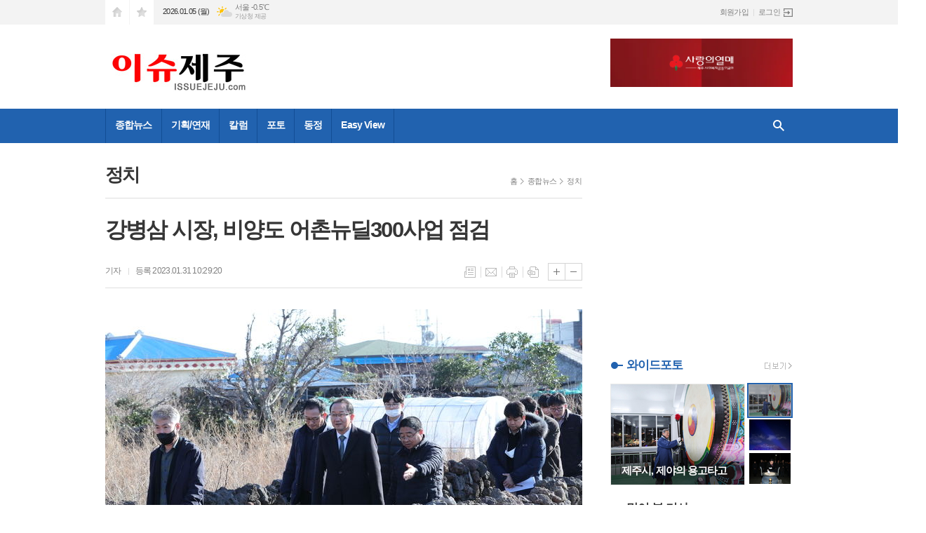

--- FILE ---
content_type: text/html; charset=utf-8
request_url: https://issuejeju.com/news/article.html?no=219367
body_size: 11744
content:
<!DOCTYPE html>
<html lang="ko">
<head>
<meta charset="UTF-8">
<meta http-equiv="X-UA-Compatible" content="IE=edge">
<meta property="og:url"					content="https://www.issuejeju.com/news/article.html?no=219367" />
<meta property="og:type"				content="article" />
<meta property="og:title"				content="[이슈제주] 강병삼 시장, 비양도 어촌뉴딜300사업 점검" />
<meta property="og:description"			content="" />
<meta property="og:image"				content="https://www.issuejeju.com/data/photos/20230105/art_16751285485955_45143b.jpg" />
<meta name="twitter:url"				content="https://www.issuejeju.com/news/article.html?no=219367" />
<meta name="twitter:title"				content="[이슈제주] 강병삼 시장, 비양도 어촌뉴딜300사업 점검" />
<meta name="twitter:card"				content="photo" />
<meta name="twitter:image"				content="https://www.issuejeju.com/data/photos/20230105/art_16751285485955_45143b.jpg" />
<link rel="canonical" href="https://www.issuejeju.com/news/article.html?no=219367" />
<link rel="apple-touch-icon-precomposed" href="/data/skin/layout/1/m13/images/favicon72.png">
<link rel="apple-touch-icon-precomposed" sizes="144x144" href="/data/skin/layout/1/m13/images/favicon144.png">
<link rel="shortcut icon" href="https://www.issuejeju.com/favicon.ico">
<link rel="icon" href="https://www.issuejeju.com/favicon.ico" type="image/x-icon">
<link rel="alternate" type="application/rss+xml" title="RSS 2.0" href="/data/rss/news.xml">
<link type="text/css" rel="stylesheet" href="/data/skin/layout/1/m13/images/css/index_cache.css">
<link type="text/css" rel="stylesheet" href="/data/skin/content/1/theme_title/index_cache.css">
<link type="text/css" rel="stylesheet" href="/data/skin/content/1/widget/index.css">
<!--[if lte IE 8]>
<link rel="stylesheet" type="text/css" href="/data/skin/layout/1/m13/images/css/ie_cache.css">
<![endif]-->
<title>강병삼 시장, 비양도 어촌뉴딜300사업 점검</title>
<script type="application/ld+json">
{
	"@context": "https://schema.org",
	"@type": "NewsArticle",
	"headline": "[이슈제주] 강병삼 시장, 비양도 어촌뉴딜300사업 점검",
	"image": [
		"https://www.issuejeju.com/data/photos/20230105/art_16751285485955_45143b.jpg"
	],
	"datePublished": "2023-01-31T10:29:20+09:00",
	"dateModified": "2023-01-31T10:29:25+09:00",
	"author": [{
		"@type": "Person",	
		"name": ""
	}]
}
</script>
<link href="/data/cache/skin/1/head-cnts.css?20090508101900" type="text/css" rel="stylesheet" />
<link href="/data/cache/skin/1/article-cnts.css?20090508101900" type="text/css" rel="stylesheet" />
<meta name="subject" content="이슈제주" />
<meta name="Copyright" content="이슈제주" />
<meta name="keywords" content="이슈제주" />
<meta name="title" content="이슈제주" />
<meta name="description" content="이슈제주" />

<script type='text/javascript' src='/plugin/jquery/jquery-1.3.2.min.js'></script>
<script type='text/javascript' src='/js/common/jquery.cookie.js'></script>
<script type='text/javascript' src='/plugin/jquery/jquery-ui-1.7.2.custom.min.js'></script>
<script type='text/javascript' src='/plugin/jquery/plugins/jquery.floatobject-1.0.js'></script>
<script type='text/javascript' src='/plugin/jquery/plugins/jquery.uploadify-v2.1.0/swfobject.js'></script>
<script type='text/javascript' src='/plugin/jquery/plugins/jquery.uploadify-v2.1.0/jquery.uploadify.v2.1.0.min.js'></script>
<script type='text/javascript' src='/plugin/jquery/plugins/jquery.newsticker.js'></script>
<script type='text/javascript' src='/plugin/jquery/plugins/jquery-galleryview/jquery.easing.1.3.js'></script>
<script type='text/javascript' src='/plugin/jquery/plugins/jquery-galleryview/jquery.galleryview-1.1.js'></script>
<script type='text/javascript' src='/plugin/jquery/plugins/jquery-galleryview/jquery.timers-1.1.2.js'></script>
<script type='text/javascript' src='/js/iecontrol.js'></script>
<script type='text/javascript' src='/js/xml_supports.js'></script>
<script type='text/javascript' src='/js/menu.js'></script>
<script type='text/javascript' src='/js/mynews.js'></script>
<script type='text/javascript' src='/js/input.js'></script>
<script type="text/javascript" src="/js/common/jquery-1.11.1.js"></script>
<script type="text/javascript" src="/js/common/jquery.fitvids.js"></script>
<script type="text/javascript" src="/js/common/swipe.js"></script>
<script type="text/javascript" src="/js/common/jquery.bxslider.js"></script>
<script type="text/javascript" src="/js/common/jquery.sticky.js"></script>
<script type="text/javascript" src="/js/common/icheck.js"></script>
<script type="text/javascript" src="/js/common/jquery-ui-1.9.2.custom.js"></script>
<script type="text/javascript" src="/js/common/jquery.easy-ticker.js"></script>
<link type="text/css" rel="stylesheet" href="/js/common/swiper.css">
<script type="text/javascript" src="/js/common/swiper.jquery.min.js"></script>
<script type="text/javascript" src="/js/common/jquery.simplyscroll.js"></script>
<link type="text/css" rel="stylesheet" href="/js/common/slick.css">
<script type="text/javascript" src="/js/common/slick.js"></script>
<script type="text/javascript" src="/js/common/jquery.slimscroll.js"></script>
<script type="text/javascript" src="/js/jquery.swipebox.js"></script><link rel="stylesheet" href="/plugin/photozoom/swipebox.css"><script type="text/javascript">
	var jQuery11 = $.noConflict(true);
</script>
<script type="text/javascript" src="/js/common/style.js"></script>
<meta property="naverblog:title"				content="강병삼 시장, 비양도 어촌뉴딜300사업 점검" />

<script>
function ajaxGetSkinContent(layout_tpl, lay_no)
{
	$("#btn_more_" + lay_no).hide();
	$("#btn_more_loading_" + lay_no).show();
	if($("#skin_content_" + lay_no).attr("data-page") === undefined)
	{
		$("#skin_content_" + lay_no).attr("data-page", 1);
	}
	var page = Number($("#skin_content_" + lay_no).attr("data-page")) + 1;
	var mode = "get_skin_content";
	var parameter = "mode=" + mode + "&layout_tpl=" + layout_tpl + "&lay_no=" + lay_no + "&ajax_page=" + page + "&sec_no=0";

	$.ajax({
		url: "/news/ajax.php",
		data: parameter,
		dataType: "json",
		type:"POST",
		error: function(error) {
			console.log(error);
			return;
		},
		success: function(data){

			if(data.error_code)
			{
				console.log(data.error_message);
				return false;
			}
			$("#skin_content_" + lay_no).append($(data.html).find("#skin_content_" + lay_no).html());
			$("#skin_content_" + lay_no).attr("data-page", page);

			if($(data.html).find("#skin_content_" + lay_no).children().length >= $("#skin_content_" + lay_no).attr("data-count"))
			{
				$("#btn_more_" + lay_no).show();
			}
			$("#btn_more_loading_" + lay_no).hide();
		},
	});
}
</script>

<style>
.menu_wrap .hidden_skin, .top_ban_wrap .hidden_skin, .head_ban .hidden_skin { background: url(/data/skin/content/1/theme_title/images/bg_hr.png) repeat 0 0; height: 50px;}
.menu_wrap .html_no { position: absolute; right: 2px; top: 1px; background: #000; border-radius: 10px; color: #fff; font-family: Apple SD Gothic Neo, 돋움, Dotum, Helvetica, Droid Sans, AppleSDGothic, Arial, sans-serif; font-size: 12px; border: 1px solid #fff; display: block; padding: 1px 4px;}
.menu_wrap .html_text, .top_ban_wrap .html_text, .head_ban .html_text { position: absolute; right: 2px; top: 1px; background: #000; border-radius: 10px; color: #fff; font-family: Apple SD Gothic Neo, 돋움, Dotum, Helvetica, Droid Sans, AppleSDGothic, Arial, sans-serif; font-size: 12px; border: 1px solid #fff; display: block; padding: 1px 4px;}
.menu_wrap .html_no:before { content: "No."}
</style>

</head>

<body>
<script src='//ad.about.co.kr/mad/html/issuejeju/article08/middle_middle'></script>
	
<!-- HEADER -->
<!-- 접근성 메뉴 -->
<ul class="accessibility">
	<li><a href="#gnb">주메뉴 바로가기</a></li>
	<li><a href="#container">본문 바로가기</a></li>
</ul>

<!-- 상단 네비게이터 -->
<div class="wrapper top_nav">
	<div>
		
		<ul class="tn_left">
			<li><a href="/" class="tl01">시작페이지로</a></li>
			<li><a href="#" class="tl02" onClick="window.external.AddFavorite('http://www.issuejeju.com', '이슈제주')">즐겨찾기</a></li>
		</ul>
		
		<p class="today_txt">2026.01.05 (월)</p>
		
								<div class="weather_box wt02 ico02">
							<ul class="weather_slide" id="weather_slide_8339c778f986866d3d33bebc3d176e64">
																<li class="icon_w"><span class="iw03">구름많음</span>동두천 -2.7℃</li>
																<li class="icon_w"><span class="iw04">흐림</span>강릉 3.6℃</li>
																<li class="icon_w"><span class="iw03">구름많음</span>서울 -0.5℃</li>
																<li class="icon_w"><span class="iw04">흐림</span>대전 0.7℃</li>
																<li class="icon_w"><span class="iw04">흐림</span>대구 3.8℃</li>
																<li class="icon_w"><span class="iw03">구름많음</span>울산 4.3℃</li>
																<li class="icon_w"><span class="iw04">박무</span>광주 2.5℃</li>
																<li class="icon_w"><span class="iw04">연무</span>부산 4.0℃</li>
																<li class="icon_w"><span class="iw04">흐림</span>고창 0.1℃</li>
																<li class="icon_w"><span class="iw05">비</span>제주 8.9℃</li>
																<li class="icon_w"><span class="iw03">구름많음</span>강화 -0.9℃</li>
																<li class="icon_w"><span class="iw03">구름많음</span>보은 -1.2℃</li>
																<li class="icon_w"><span class="iw03">구름많음</span>금산 -0.7℃</li>
																<li class="icon_w"><span class="iw04">흐림</span>강진군 4.6℃</li>
																<li class="icon_w"><span class="iw04">흐림</span>경주시 4.5℃</li>
																<li class="icon_w"><span class="iw03">구름많음</span>거제 4.7℃</li>
															</ul>
							<script>
								jQuery11('#weather_slide_8339c778f986866d3d33bebc3d176e64').bxSlider({
									auto: true,
									mode: 'fade',
									pause: 2500
								});
							</script>
							<a href="http://www.kma.go.kr/" class="wc" target="_blank">기상청 제공</a>
						</div>
		
		<ul class="tn_right">
						
						<li><a href="/member/member_join.html">회원가입</a></li>
			<li><a href="/member/member_login.html" class="icon_login">로그인</a></li>
					</ul>
		
	</div>
</div>

<!-- 헤더 -->
<div id="header" class="wrapper">
	<div>
		
		<div class="head_top">
			<div>
				<h1><b><a href='/' target='_top' onfocus='blur()'><img src='/data/design/logo/toplogo_20160316153548.jpg'   alt='이슈제주'  /></a></b></h1>
				<div class="ht_left"><hr class='spc' style='height:20px;'>

				<div class="">
					
					<div class="banner_slide thumb " id="banCon2084" style="height: 0; overflow: hidden;">
						<ul id="banSlide2084" class="photo_box">
			<li><a href="https://www.issuejeju.com/news/banner_click.php?no=479" style="background-color:;" target="_blank"><img src="https://www.issuejeju.com/data/banner/202510/ban_17617010881869_76a530.png" width="100%" border="0" alt="배너" /></a></li><li><a href="https://www.issuejeju.com/news/banner_click.php?no=478" style="background-color:;" target="_blank"><img src="https://www.issuejeju.com/data/banner/202510/ban_17617010824685_c25d91.png" width="100%" border="0" alt="배너" /></a></li>
						</ul>
					</div>
			
				</div>
				
					<style type="text/css">
					.banner_slide a { display: block; text-align: center;}
					</style>
					<script type="text/javascript">
					jQuery11(function(){
					 
						jQuery11('#banSlide2084').bxSlider({
						    auto: true,
				            hideControlOnEnd: true,
				            pager: false,
				            controls: false,
				            adaptiveHeight: true,
							pause: 2500,
							speed: 500,
							mode: 'fade',
						    onSliderLoad: function (currentIndex){
						        jQuery11('#banCon2084').css('height', 'inherit');
						    }
						});
					});
					</script>
				</div>
				<div class="ht_right"></div>
			</div>
		</div>
		
	</div>
</div>

<div class="wrapper head_cen">
	<div>
		<div class="pr">
						<!-- GNB 서브 가로형-->
			<ul id="gnb">
								<li>
					<a href="/news/section.html?sec_no=1"  >종합뉴스</a>
										<ul id="submenu1" style="display: none;">
												<li><a href="/news/article_list_all.html" ><span>속보</span></a></li>
												<li><a href="/news/section_list_all.html?sec_no=3" ><span>정치</span></a></li>
												<li><a href="/news/section_list_all.html?sec_no=74" ><span>행정</span></a></li>
												<li><a href="/news/section_list_all.html?sec_no=6" ><span>경제</span></a></li>
												<li><a href="/news/section_list_all.html?sec_no=8" ><span>사회</span></a></li>
												<li><a href="/news/section_list_all.html?sec_no=75" ><span>교육</span></a></li>
												<li><a href="/news/section_list_all.html?sec_no=7" ><span>문화</span></a></li>
												<li><a href="/news/section_list_all.html?sec_no=73" ><span>스포츠</span></a></li>
												<li><a href="/news/section_list_all.html?sec_no=76" ><span>축제</span></a></li>
											</ul>		
									</li>
								<li>
					<a href="/news/section.html?sec_no=45"  >기획/연재</a>
										<ul id="submenu2" style="display: none;">
												<li><a href="/news/section_list_all.html?sec_no=56" ><span>서승모의 한방탐구</span></a></li>
												<li><a href="/news/section_list_all.html?sec_no=55" ><span>통신원 리포트</span></a></li>
											</ul>		
									</li>
								<li>
					<a href="/news/section.html?sec_no=12"  >칼럼</a>
										<ul id="submenu3" style="display: none;">
												<li><a href="/news/section_list_all.html?sec_no=53" ><span>칼럼 및 사설</span></a></li>
												<li><a href="/news/section_list_all.html?sec_no=43" ><span>전시</span></a></li>
												<li><a href="/news/section_list_all.html?sec_no=44" ><span>영화</span></a></li>
											</ul>		
									</li>
								<li>
					<a href="/news/section_list_all.html?sec_no=66"  >포토</a>
										<ul id="submenu4" style="display: none;">
												<li><a href="/news/section_list_all.html?sec_no=79" ><span>와이드포토</span></a></li>
											</ul>		
									</li>
								<li>
					<a href="/news/section.html?sec_no=11"  >동정</a>
										<ul id="submenu5" style="display: none;">
												<li><a href="/news/section_list_all.html?sec_no=61" ><span>동정</span></a></li>
												<li><a href="/news/section_list_all.html?sec_no=59" ><span>인물동정</span></a></li>
											</ul>		
									</li>
								<li>
					<a href="javascript:void window.open('/ezview/index.html', 'ezview', 'scrollbars=auto, width=1200, height=600, resizable=1');"  >Easy View</a>
									</li>
							</ul>
			
			<script type="text/javascript">
			jQuery11(function(){
	
				var gnbMenu = jQuery11('#gnb > li');
				
				gnbMenu.hover(function(){
					jQuery11(this).children('a').addClass('on');
					jQuery11(this).children('ul').stop().fadeIn(200);
				}, function(){
					jQuery11(this).children('a').removeClass('on');
					jQuery11(this).children('ul').hide();
				});
	
				jQuery11('#gnb > li').on('mouseover',function(){
					
					var li_left = jQuery11(this).offset().left - jQuery11("#container").offset().left - 19;
					
					var li = jQuery11(this).find("li");
					var max = 0;
					for(var i = 0; i < li.length; i++)
					{
						max += $(li[i]).outerWidth(true) + 1;
					}
					jQuery11(this).find("ul").css('width', max);
					
					
					jQuery11(this).find("ul").css('left', li_left);
					
				});
			});
			</script>
						
			<!-- 검색 -->
			<div class="search_box">
				<form method="get" action="/news/search_result.html">
					<fieldset>
						<legend>기사검색</legend>
						<div class="search_con" style="display: none;">
							<div>
								<label for="search" class="i_label">검색어를 입력해주세요</label>
								<input id="search" name="search" type="text" class="i_text">
								<button title="검색하기" class="btn_search" onclick="document.form_top_search.submit();">검색하기</button>
							</div>
						</div>
						<a href="javascript:void(0)" class="btn_all_search">검색창 열기</a>
					</fieldset>
				</form>
			</div>
		</div>
		
	</div>
</div>



<!-- STICKY BANNER -->
<div class="top_banner">
    <div class="banner_wrap">
         <div class="banner_left">
	         <iframe src="//adex.ednplus.com/xc/h/QYVTYmFH" width="160" height="600" frameborder="0" scrolling="no" topmargin="0" leftmargin="0" marginwidth="0" marginheight="0"></iframe>
         </div>
         <div class="banner_right">
	         <iframe src="//adex.ednplus.com/xc/h/QYWsf6d8" width="160" height="600" frameborder="0" scrolling="no" topmargin="0" leftmargin="0" marginwidth="0" marginheight="0"></iframe>
         </div>
    </div> 
</div>
<!-- CONTENT -->
<div class="wrapper">
	<div id="container">
			
		<div class="column col73">
			<div>
				<div>
										<!-- path -->
					<div class="path_wrap">
												<h3>정치</h3>
												<ul>
							<li><a href="/">홈</a></li>
							<li><a href="section_list_all.html?sec_no=1">종합뉴스</a></li>
														<li><a href="section_list_all.html?sec_no=3">정치</a></li>
													</ul>
					</div>
					<!-- // path -->
										
					<div class="arv_001_01">

    <div class="art_top">
		<h2>강병삼 시장, 비양도 어촌뉴딜300사업 점검</h2>
		<h3></h3>
		<ul class="art_info">
			  <li><a href="/news/article_list_writer.html?name="> 기자 </a></li>
			
			<li>등록 2023.01.31 10:29:20</li>
				    </ul>
	    
		<ul class="util">
	        <li class="u01"><a href="/news/section.html?sec_no=3" title="목록" class="tooltip">목록</a></li>
	        <li class="u02"><a href="javascript:openWin('/news/mail_form.html?no=219367', 'mail_pop', '700', '700', 'yes');" title="메일" class="tooltip">메일</a></li>
	        <li class="u03"><a href="javascript:openWin('/news/article_print.html?no=219367', 'print_pop', '760', '600', 'yes');" title="프린트" class="tooltip">프린트</a></li>
	        <li class="u04"><a href="/news/scrap_proc.php?mode=insert&no=219367" title="스크랩" class="tooltip">스크랩</a></li>
	    </ul>    
	    <ul class="txt_zoom">
	        <li class="tz01"><a href="#" onClick="javascript:news_large(); return false;" title="글씨크기 크게" class="tooltip">글씨크기 크게</a></li>
			<li class="tz02"><a href="#" onClick="javascript:news_small(); return false;" title="글씨크기 작게" class="tooltip">글씨크기 작게</a></li>
	    </ul>
	</div>

	<div class="cnt_view news_body_area">
	
		<!-- 기사본공 필수 공용 : Smart Editor Style Sheet -->
		<link href="/plugin/SEditor/css/style.css" rel="stylesheet" type="text/css">

				<div style="font-size:15px;" id="news_body_area" class="smartOutput">
			<img xtype="photo" src="//www.issuejeju.com/data/photos/20230105/art_16751285485955_45143b.jpg"><img xtype="photo" src="//www.issuejeju.com/data/photos/20230105/art_16751285370228_61c5bb.jpg"><img xtype="photo" src="//www.issuejeju.com/data/photos/20230105/art_16751285275118_70ea5d.jpg"><img xtype="photo" src="//www.issuejeju.com/data/photos/20230105/art_16751285153369_cc2261.jpg">
		</div>
			
		
		<script type="text/javascript">
					
		var MYNEWS_PHOTO_LIMIT_WIDTH = parseInt("680");
		

			var imageLoaded = function(obj) {

				// Run onload code.
				var title = obj.attr('title');
				obj.attr('alt', title);
				obj.removeAttr('title');
			
				var image_align_class = "";
				var clazz = obj.attr('class');
				if (clazz != null && clazz.length > 0) {
					image_align_class = " "+clazz;
				}
			
				obj.attr('class', 'img');
				obj.removeAttr('xtype');
			
				var w = obj.width();
				if (isNaN(w)) {
					w = 0;
				}
				var h = parseInt(obj.css('height'));
				if (isNaN(h)) {
					h = 0;
				}
			
				if (w <= 0) {
					var timg = new Image();
					timg.src = this.src;
					w = parseInt(timg.width);
					if (isNaN(w)) {
						//...
					}
				}
				if (w > MYNEWS_PHOTO_LIMIT_WIDTH) {
					var pct = parseFloat(MYNEWS_PHOTO_LIMIT_WIDTH) / parseFloat(w);
					w = MYNEWS_PHOTO_LIMIT_WIDTH;
			
					if (pct > 0 && pct < 1 && h > 0) {
						h = Math.floor(parseFloat(h) * pct);
					}
				}
				obj.css('width', w+"px");
			
				if (h > 0) {
					obj.css('height', h+"px");
				}
			
				if(image_align_class.trim() == "sm-image-c")
				{
					obj.wrap("<div class='imgframe "+image_align_class+"' style='display:inline-block;width:100%;'></div>");
				}
				else
				{
					obj.wrap("<div class='imgframe "+image_align_class+"' style='display:inline-block;width:"+w+"px;'></div>");
				}
				if (title != null && title.length > 1) { // 기본 공백 무시
					if (title.indexOf('▲') == -1) {
						title = '▲ ' + title;
					}
//					obj.after("<div class='imgcaption2' style='display:inline-block;width:"+w+"px;'>"+title+"</div>");
					obj.after("<div style='display:block;text-align:center'><div class='imgcaption2' style='display:inline-block;width:"+w+"px;'>"+title+"</div></div>");
				}
			}

		var img_caption = setInterval(make_caption, 1000);

		function make_caption()
		{
			/*
			$("img[xtype='photo']").each(function() {
				if($(this).width() > 0)
				{
					imageLoaded($(this));
					clearInterval(img_caption);
				}
			});
			*/
			$("div.news_body_area img").each(function() {
				if($(this).width() > 0)
				{
					imageLoaded($(this));
					clearInterval(img_caption);
				}
			});
		}
		</script>
	
			<div class="art_more"><a href="/news/article_list_writer.html?name="><b> 기자</b>의 전체기사 보기</a></div>
		

			
	</div>


	
</div>

<script type="text/javascript">
var art_font_size = parseInt($('#news_body_area, .box_art > div').css('fontSize'));

function news_large()
{
  art_font_size++;
  if (art_font_size > 30)
    art_font_size = 30;
  news_reset_font();
}

function news_small()
{
  art_font_size--;
  if (art_font_size < 10)
    art_font_size = 10;
  news_reset_font();
}

function news_reset_font()
{
  $('#news_body_area').css('fontSize', art_font_size+'px');
}
</script>


					
					<div class="column col02">
						<div>
							<div>
								<iframe src="//adex.ednplus.com/xc/h/QYYbjmee" width="300" height="250" frameborder="0" scrolling="no" topmargin="0" leftmargin="0" marginwidth="0" marginheight="0"></iframe>
							</div>
						</div>
						<div>
							<div>
								<div style="text-align:center;">
<iframe src="//adex.ednplus.com/xc/h/QYYvNuRg" width="300" height="250" frameborder="0" scrolling="no" topmargin="0" leftmargin="0" marginwidth="0" marginheight="0"></iframe>
</div>
							</div>
						</div>
					</div>
					
					<hr class='spc' style='height:20px;'>
<iframe src="//adex.ednplus.com/xc/h/QYYJXgWz" width="680" height="220" frameborder="0" scrolling="no" topmargin="0" leftmargin="0" marginwidth="0" marginheight="0"></iframe><hr class='spc' style='height:20px;'>
<div class="arv_002    ">
	<div class="wrap">
		
		<script src="//developers.kakao.com/sdk/js/kakao.min.js"></script>
		<script type="text/javascript" src="/js/social.js?20180607110000"></script>
				<script>
		<!--
		Kakao.init('191185e64f5999a1c216b3d9a1eb0c56');
		//-->
		</script>
				
		<div id="dek" style="position:absolute; visibility:hidden; z-index:-1;"></div>
	
		<!-- 기사 공유 -->
		<ul class="btn_share">
			<li class="bs01"><a href="#" onclick="openSocial('facebook', 'https://www.issuejeju.com/news/article.html?no=219367', '%EA%B0%95%EB%B3%91%EC%82%BC%20%EC%8B%9C%EC%9E%A5%2C%20%EB%B9%84%EC%96%91%EB%8F%84%20%EC%96%B4%EC%B4%8C%EB%89%B4%EB%94%9C300%EC%82%AC%EC%97%85%20%EC%A0%90%EA%B2%80', 'www.issuejeju.com', '이슈제주',  '', '');return false;" title="페이스북" class="tooltip">페이스북</a></li>
			<li class="bs02"><a href="#" onclick="openSocial('twitter', 'https://www.issuejeju.com/news/article.html?no=219367', '%EA%B0%95%EB%B3%91%EC%82%BC%20%EC%8B%9C%EC%9E%A5%2C%20%EB%B9%84%EC%96%91%EB%8F%84%20%EC%96%B4%EC%B4%8C%EB%89%B4%EB%94%9C300%EC%82%AC%EC%97%85%20%EC%A0%90%EA%B2%80', 'www.issuejeju.com', '이슈제주',  '', '');return false;" title="엑스" class="tooltip">엑스</a></li>
			<li class="bs03"><a href="#" onclick="openSocial('kakaotalk', 'https://www.issuejeju.com/news/article.html?no=219367', '%EA%B0%95%EB%B3%91%EC%82%BC%20%EC%8B%9C%EC%9E%A5%2C%20%EB%B9%84%EC%96%91%EB%8F%84%20%EC%96%B4%EC%B4%8C%EB%89%B4%EB%94%9C300%EC%82%AC%EC%97%85%20%EC%A0%90%EA%B2%80', 'www.issuejeju.com', '이슈제주',  '', 'https://www.issuejeju.com/data/photos/20230105/art_16751285485955_45143b.jpg', '680', '453');return false;" title="카카오톡" class="tooltip">카카오톡</a></li>
						<li class="bs05"><a href="#" onclick="openSocial('naverblog', 'https://www.issuejeju.com/news/article.html?no=219367', '', 'www.issuejeju.com', '이슈제주',  '', '');return false;" title="네이버블로그" class="tooltip">네이버블로그</a></li>
			<li class="bs06"><a href="#" onclick="openSocial('navershare', 'https://www.issuejeju.com/news/article.html?no=219367', '', 'www.issuejeju.com', '이슈제주',  '', '');return false;" title="네이버카페" class="tooltip">네이버카페</a></li>
			<li class="bs07"><a href="#" onclick="openSocial('band', 'https://www.issuejeju.com/news/article.html?no=219367', '%EA%B0%95%EB%B3%91%EC%82%BC%20%EC%8B%9C%EC%9E%A5%2C%20%EB%B9%84%EC%96%91%EB%8F%84%20%EC%96%B4%EC%B4%8C%EB%89%B4%EB%94%9C300%EC%82%AC%EC%97%85%20%EC%A0%90%EA%B2%80', 'www.issuejeju.com', '이슈제주',  '', '');return false;" title="밴드" class="tooltip">밴드</a></li>
				
		</ul>
		<!-- //기사 공유 -->
	
				<p class="copyright">Copyright @ 2010 ISSUEJEJU.com. All rights reserved.</p>
			</div>
</div><div class="arv_003">
	
	
	
	
	
</div><hr class='spc' style='height:10px;'>
<div class="arv_004    " id="replyCon">


<!-- 의견글// -->
<div id="commentPane"></div>

</div>

<script type="text/javascript">

var cmtPageNo = 1;

function ajaxCommentList(page)
{
	var parameter = 'no=219367&target_code=A&page=' + page;

	$.ajax({
		url: '/news/comment.html',
		data: parameter,
		dataType: 'json',
		type:'POST',
		error: function(error) {
			console.log(error); 
			return; 
		},
		success: function(data){

			if(data.error_code)
			{
				console.log(data.error_message);
				return false;
			}
			
			$("#commentPane").html(data.html);
			cmtPageNo = page;
		},
	});
}

ajaxCommentList(1);

function chk_len(cmt_no, limit_length)
{
	var len = $('#body_' + cmt_no).val().length;
	$('#cur_len_' + cmt_no).html(len);
	if (len > limit_length)
	{
		var keycode = window.event.keyCode;
		if (keycode == 8 || keycode == 46) return;
		alert(limit_length + "자 이내로 작성해주세요~");
		return;
	}
}


function ajaxCommentWrite(cmt_no)
{
	
	if($('#body_' + cmt_no).val().length > $("#art_cmt_limit_str_num").val())
	{
		alert($("#art_cmt_limit_str_num").val() + "자 이하로 내용을 작성해주세요.");
		return;
	}
		if($("#cmt_name_" + cmt_no).val().trim() == "")
	{
		alert("닉네임을 입력해주세요");
		$("#cmt_name_" + cmt_no).focus();
		return false;
	}
	if($("#cmt_passwd_" + cmt_no).val().trim() == "")
	{
		alert("비밀번호를 입력해주세요");
		$("#cmt_passwd_" + cmt_no).focus();
		return false;
	}
	if($("#cmt_spam_code_" + cmt_no).val().trim() == "")
	{
		alert("스팸방지 코드를 입력해주세요");
		$("#cmt_spam_code_" + cmt_no).focus();
		return false;
	}
	
	if($("#body_" + cmt_no).val().trim() == "")
	{
		alert("내용을 입력해주세요");
		$("#body_" + cmt_no).focus();
		return false;
	}

	var parameter = $("#cmt_write_" + cmt_no).serialize();

	$.ajax({
		url: '/news/comment.php',
		data: parameter,
		dataType: 'json',
		type:'POST',
		error: function(error) {
			console.log(error); 
			return; 
		},
		success: function(data){

			if(data.error_code)
			{
				alert(data.error_message);
				return false;
			}
			
			ajaxCommentList(1);
		},
	});
}

// 코멘트 삭제
function ajaxCommentDelete(cmt_no, p_cmt_no)
{
		if($('#cmt_delete_' + cmt_no).val().trim() == "")
	{
		alert('비밀번호를 입력해주세요.');
		$('#cmt_delete_' + cmt_no).focus();
		return false;
	}
	
	var parameter = "mode=del&no=219367&page=" + cmtPageNo + "&cmt_no=" + cmt_no + "&p_cmt_no=" + p_cmt_no + "&passwd=" + $('#cmt_delete_' + cmt_no).val();

	$.ajax({
		url: '/news/comment.php',
		data: parameter,
		dataType: 'json',
		type:'POST',
		error: function(error) {
			console.log(error); 
			return; 
		},
		success: function(data){

			if(data.error_code)
			{
				alert(data.error_message);
				return false;
			}
			
//			$('#cmt_delete_form_' + cmt_no).hide();
//			$("#cmt_li_" + cmt_no).remove();
			ajaxCommentList(cmtPageNo);
		},
	});

}
function ajaxCommentDeleteConfirm(cmt_no, p_cmt_no)
{
		$('#cmt_delete_form_' + cmt_no).hide();
	$('#cmt_delete_form_' + cmt_no).show();
	$('#cmt_delete_' + cmt_no).focus();
	}

// 답글보기
function showCmtReplyList(cmt_no)
{
	$("#cmt_reply_list_" + cmt_no).toggle();
}

// 추천
function ajaxCommentRecommend(cmt_no, recmdType)
{
	
	var parameter = "mode=recmd&no=&cmt_no=" + cmt_no + "&type=" + recmdType;

	$.ajax({
		url: '/news/comment.php',
		data: parameter,
		dataType: 'json',
		type:'POST',
		error: function(error) {
			console.log(error); 
			return; 
		},
		success: function(data){

			if(data.error_code)
			{
				alert(data.error_message);
				return false;
			}
			
			if( data.cnt_logck == "1" )
			{
				$("#cnt_best_" + cmt_no).html(data.cnt_best);
				$("#cnt_worst_" + cmt_no).html(data.cnt_worst);
			}
			else
			{
				$("#cnt_" + recmdType + "_" + cmt_no).html(parseInt($("#cnt_" + recmdType + "_" + cmt_no).html()) + 1);
			}		
		},
	});
}
</script>
<!-- //의견글 -->
				</div>
			</div>
			<div>
				<div>
					<div class="pl20"><div style="text-align:center;">
<iframe src="//adex.ednplus.com/xc/h/QYWJKxFJ" width="250" height="250" frameborder="0" scrolling="no" topmargin="0" leftmargin="0" marginwidth="0" marginheight="0"></iframe>
</div><hr class='spc' style='height:20px;'>
<div class="pvw_002 hcon1905    " style="height: 0;">
	
	<div class="tit_set ts25 tcon1905">
	<style type="text/css">
	.tcon1905.tit_set.ts25:before { }
	.tcon1905.tit_set.ts25:after { }
	</style>
	<h2><a href="/news/review_list_all.html?rvw_no=14" style="color:#2162af">와이드포토</a></h2>
		<a href="/news/review_list_all.html?rvw_no=14" class="btn_art_more"><span class="ics ics01"><span class="blind">더보기</span></span></a>
	</div>

	
	<div class="slide_wrap">
		<div>
			<ul id="picSlide1905" class="photo_box">
												<li>
					<a href="/news/article.html?no=242362" class="thumb">
												<img src="//www.issuejeju.com/data/cache/public/photos/20260101/art_17673113208182_f7e2c3_190x143_c0.jpg" alt="" width="190" height="143">
												<b><span class="cmp c2">제주시, 제야의 용고타고</span></b>
						<span></span>
					</a>
				</li>
																<li>
					<a href="/news/article.html?no=242358" class="thumb">
												<img src="//www.issuejeju.com/data/cache/public/photos/20260101/art_17673102755148_333b77_190x143_c0.jpg" alt="" width="190" height="143">
												<b><span class="cmp c2">세계자연유산에서 맞은 병오년 새해</span></b>
						<span></span>
					</a>
				</li>
																<li>
					<a href="/news/article.html?no=242356" class="thumb">
												<img src="//www.issuejeju.com/data/cache/public/photos/20260101/art_17673098684961_a4b4ab_190x143_c0.jpg" alt="" width="190" height="143">
												<b><span class="cmp c2">오영훈 지사 , 국립제주호국원·제주4·3평화공원 참배</span></b>
						<span></span>
					</a>
				</li>
											</ul>
		</div>
		
		<div>
			<ul id="thumbPager1905" class="thumb_page">
												<li>
										<a data-slide-index="0" href="" class="thumb"><img src="//www.issuejeju.com/data/cache/public/photos/20260101/art_17673113208182_f7e2c3_59x44_c0.jpg" width="59" height="44" /><span></span></a>
										
				</li>
																<li>
										<a data-slide-index="1" href="" class="thumb"><img src="//www.issuejeju.com/data/cache/public/photos/20260101/art_17673102755148_333b77_59x44_c0.jpg" width="59" height="44" /><span></span></a>
										
				</li>
																<li>
										<a data-slide-index="2" href="" class="thumb"><img src="//www.issuejeju.com/data/cache/public/photos/20260101/art_17673098684961_a4b4ab_59x44_c0.jpg" width="59" height="44" /><span></span></a>
										
				</li>
											</ul>
		</div>
	</div>
	
	<script type="text/javascript">
	jQuery11(function(){
	 
		var thumbslider = jQuery11('#picSlide1905').bxSlider({
		    auto: true,
		    mode: 'vertical',
		    pagerCustom: '#thumbPager1905',
		    onSlideAfter: function() {
		        thumbslider.stopAuto();
		        thumbslider.startAuto();
		    },
            onSliderLoad: function(){
		        jQuery11(".hcon1905").css("height", "inherit");
		    }
		});
        
	});
	</script>
</div><hr class='skin_margin' style='height:20px;'>
<div class="arl_034    ">
	<div class="tit_set ts25 tcon1906">
	<style type="text/css">
	.tcon1906.tit_set.ts25:before { background-color:#2162af}
	.tcon1906.tit_set.ts25:after { background-color:#2162af}
	</style>
	<h2><a href="/news/article_list_all.html" >많이 본 기사</a></h2>
	</div>

	
	<div class="art_box radius">
		<ul class="art_list">
						<li><a href="/news/article.html?no=242301" class="ofe" title="제주시, 청소년 자치기구‘스페셜 커튼콜’성료">제주시, 청소년 자치기구‘스페셜 커튼콜’성료</a></li>
						<li><a href="/news/article.html?no=242341" class="ofe" title="제주도, 2025년 하반기 공직자 퇴임식">제주도, 2025년 하반기 공직자 퇴임식</a></li>
						<li><a href="/news/article.html?no=242350" class="ofe" title="2025년 하반기 서귀포시 포상수여식">2025년 하반기 서귀포시 포상수여식</a></li>
						<li><a href="/news/article.html?no=242327" class="ofe" title="제주시, 2025년 하반기 시정발전 유공 시민 표창">제주시, 2025년 하반기 시정발전 유공 시민 표창</a></li>
						<li><a href="/news/article.html?no=242300" class="ofe" title="김완근 제주시장, 연말 맞아 한림읍서 환경미화 활동">김완근 제주시장, 연말 맞아 한림읍서 환경미화 활동</a></li>
						<li><a href="/news/article.html?no=242349" class="ofe" title="서귀포시, 2026년 충혼묘지 신년참배">서귀포시, 2026년 충혼묘지 신년참배</a></li>
						<li><a href="/news/article.html?no=242345" class="ofe" title="제주시, 4분기 시정 홍보 우수부서 ․ MVP 선정">제주시, 4분기 시정 홍보 우수부서 ․ MVP 선정</a></li>
					</ul>
	</div>
	
</div><hr class='skin_margin' style='height:20px;'>
<div class="arl_036    ">
	<div class="tit_set ts25 tcon2106">
	<style type="text/css">
	.tcon2106.tit_set.ts25:before { }
	.tcon2106.tit_set.ts25:after { }
	</style>
	<h2><a href="/news/review_list_all.html?rvw_no=9" style="color:#2162af">사건/사고/판결</a></h2>
		<a href="/news/review_list_all.html?rvw_no=9" class="btn_art_more"><span class="ics ics01"><span class="blind">더보기</span></span></a>
	</div>

	
	<div class="art_box radius">
		<div class="top_art">
	
												<a href="/news/article.html?no=242371">
				<i class="cmp c2">제주소방안전본부 2026년 몸짱소방달력 기부금 기탁</i>
				<div>
					<span class="thumb"><img src="//www.issuejeju.com/data/cache/public/photos/20260101/art_17673137805611_193bcd_80x80_c0.jpg" alt="" width="80" height="80"></span>
					<b class="cmp c2 ffd">제주소방안전본부(본부장 박진수)는 지난 해 12월 30일, 2026년 몸짱소방관 달력 판매 수익금 24,360,819원을 제주사회복지공동모금회(회장 강지언)에 기탁했다. 이번 성금은 제주지역 소방관들이 직접 모델으로 참여한‘2026년 몸짱소방관 달력’증정 특별모금을 통해 마련된 수익금으로, 도내 화재 취약 가구 및 피해 가구 지원을 위해 사용될 예정이다. 2026년 몸짱소방달력은 화재·구조·구급 현장에서 헌신하는 소방관들의 건강한 모습과 나눔의 의미를 함께 담아낸 나눔 콘텐츠로, 달력 판매 수익금 전액을 기부하는 나눔 실천으로 의미를 더하고 있다. 박진수 본부장은 “도민 여러분의 따뜻한 관심과 참여 덕분에 올해도 의미 있는 나눔을 이어갈 수 있었다”며 “앞으로도 안전을 지키는 역할을 넘어 지역사회와 함께하는 다양한 사회공헌 활동을 지속해 나가겠다”고 말했다. 한편, 제주사회복지공동모금회로 기탁된 모든 성금은 「사회복지공동모금회법」에 따라 전액 제주지역 내 어려운 이웃을 위해 투명하게 사용되고 있다.</b>
				</div>
			</a>
																																																																		
		</div>
		
		<ul class="art_list">
															<li><a href="/news/article.html?no=242340" class="ofe">제주도, 생명 최우선 안전조업 문화 정착 나선다</a></li>
												<li><a href="/news/article.html?no=242235" class="ofe">서귀포시 자율방재단, 재난 대응 역량 강화 드론교육 실시</a></li>
												<li><a href="/news/article.html?no=242148" class="ofe">도내 농업 관련 업체 노린 공공기관 사칭 보이스피싱 주의</a></li>
												<li><a href="/news/article.html?no=242116" class="ofe">대한항공, 비상구 조작 행위에 강력 대처 나선다</a></li>
												<li><a href="/news/article.html?no=242087" class="ofe">서귀포시, 소방관서 합동 소방훈련</a></li>
												<li><a href="/news/article.html?no=242063" class="ofe">법무부 청소년범죄예방위원회 제주서부지부 이웃사랑 성금</a></li>
												<li><a href="/news/article.html?no=242004" class="ofe">제주자치경찰위, 학교폭력 예방을 위한 실무협의회</a></li>
												<li><a href="/news/article.html?no=241985" class="ofe">제주자치경찰단, 외국 관광객 대상 기초질서 홍보 강화</a></li>
												<li><a href="/news/article.html?no=241962" class="ofe">제주도, 2026년 안전관리·민방위 계획 최종 확정</a></li>
								</ul>
	</div>
	
</div><hr class='skin_margin' style='height:20px;'>

				<div class="">
					<div class='com_ban com_ban1908 ' style='padding-bottom:20px;'><a href="https://www.issuejeju.com/news/banner_click.php?no=77" class="thumb" target="_blank"><img src="https://www.issuejeju.com/data/banner/banner_1458608693.jpg" width="100%" border="0" alt="배너" /></a></div>
				</div>
			<div class="arl_034    ">
	<div class="tit_set ts25 tcon2114">
	<style type="text/css">
	.tcon2114.tit_set.ts25:before { }
	.tcon2114.tit_set.ts25:after { }
	</style>
	<h2><a href="/news/review_list_all.html?rvw_no=134" style="color:#2162af">동네방네 읍면동소식</a></h2>
		<a href="/news/review_list_all.html?rvw_no=134" class="btn_art_more"><span class="ics ics01"><span class="blind">더보기</span></span></a>
	</div>

	
	<div class="art_box radius">
		<ul class="art_list">
						<li><a href="/news/article.html?no=241256" class="ofe" title="제놀장, 탐라장애인종합복지관에 이웃사랑 성금">제놀장, 탐라장애인종합복지관에 이웃사랑 성금</a></li>
						<li><a href="/news/article.html?no=236099" class="ofe" title="서귀포천문과학문화관,태양계 행성 ‘목성’ 관측 프로그램 운영">서귀포천문과학문화관,태양계 행성 ‘목성’ 관측 프로그램 운영</a></li>
						<li><a href="/news/article.html?no=236162" class="ofe" title="위성곤 의원 ‘ 목조건축 활성화법 ’ 제정안 발의">위성곤 의원 ‘ 목조건축 활성화법 ’ 제정안 발의</a></li>
						<li><a href="/news/article.html?no=147726" class="ofe" title="천지동, 제11기 주민자치위원 위촉식 및 정기회의 개최">천지동, 제11기 주민자치위원 위촉식 및 정기회의 개최</a></li>
						<li><a href="/news/article.html?no=116664" class="ofe" title="애월읍『새마을부녀회』꽂길 조성 전개">애월읍『새마을부녀회』꽂길 조성 전개</a></li>
						<li><a href="/news/article.html?no=116663" class="ofe" title="용담2동주민자치위원회 3월 정기회의 개최">용담2동주민자치위원회 3월 정기회의 개최</a></li>
						<li><a href="/news/article.html?no=116660" class="ofe" title="삼도1동 정례 통장회의 개최">삼도1동 정례 통장회의 개최</a></li>
						<li><a href="/news/article.html?no=115464" class="ofe" title="2012년 1부서 1추진과제 선정 워크숍 개최">2012년 1부서 1추진과제 선정 워크숍 개최</a></li>
						<li><a href="/news/article.html?no=114059" class="ofe" title="애월읍 부녀회 12월 정례회의 개최">애월읍 부녀회 12월 정례회의 개최</a></li>
						<li><a href="/news/article.html?no=114056" class="ofe" title="이도1동 새마을지도자·부녀회, '훈훈하고 행복한 경로잔치'열어">이도1동 새마을지도자·부녀회, '훈훈하고 행복한 경로잔치'열어</a></li>
					</ul>
	</div>
	
</div><hr class='skin_margin' style='height:20px;'>
</div>
				</div>
			</div>
		</div>
			
	</div>
</div>

<!-- FOOTER -->
<div class="wrapper" id="footer">
	<div>
		<div class="foot_wrap">
			
			<h6><b><a href='/' target='_top' onfocus='blur()'><img src='/data/design/logo/taillogo_20160316153623.gif' alt='로고'    /></a></b></h6>
			
			<div class="foot_con">
				<ul>
					<li><a href="/home/page.html?code=company">신문사소개</a></li>
					<li><a href="/home/page.html?code=map">찾아오시는 길</a></li>
					<li><a href="/home/page.html?code=policy">개인정보취급방침</a></li>
					<li><a href="/home/page.html?code=policy2">청소년보호정책 (책임자 : 고창일)</a></li>
					<li><a href="/home/page.html?code=email">이메일 무단수집거부</a></li>
					<li><a href="/home/page.html?code=report">기사제보</a></li>
					<li class="bgnone"><a href="/home/page.html?code=contact">문의하기</a></li>
				</ul>
				
				<p class="ffd">
					제호 : (주)이슈제주 | 인터넷신문 등록 제주 아-01005호 | 등록일 2006년 4월 4일 | 사업자등록번호 616-81-55901<br>창간일 2006년 4월 7일 | 발행인/편집인 고창일| 청소년보호책임자 고창일  010-6742-6007<br>제주특별자치도 제주시 아봉로 329 203동 203호 | Tel (064) 757-1442  Fax (064) 757-1443<br>E-mail :  issuejeju@issuejeju.com ㅣ Copyright ⓒ 2010 <b>(주)이슈제주</b> All rights reserved.<p/>
				</p>
				
				<b>
					<a href="http://www.mediaon.co.kr/" target="_blank">
						<img src="/data/skin/layout/1/m13/images/img/logo_sponsor.png" width="105" height="12" alt="powered by mediaOn" />
					</a>
				</b>
				
				<p class="ffd mt00"><span class="fwb mr00">UPDATE</span>: 2026년 01월 02일 12시 51분</p>
			</div>
			
		</div>
		
		<div class="btn_top_wrap"><div><a href="javascript:void(0)" onClick="goToByScroll()" class="btn_top" style="display: none;">최상단으로</a></div></div>
		
	</div>
</div>





<script type="text/javascript">
var gtracker_type = 1;	// 0:접속자,1:페이지뷰
document.write(unescape("%3Cscript src='/weblog/gtracker.js' type='text/javascript'%3E%3C/script%3E"));
</script>



<script type="text/javascript">
	<!--
	if(navigator.userAgent.match(/android/i) || navigator.userAgent.match(/(iphone)|(ipod)|(ipad)/i))
	{
		var btn_mobile = '\
	<div class="btn_mobile">\
		<a href="/?mobile_reset"><img src="/data/skin/layout/1/m13/images/btn/btn_mobile_ver.png" /></a>\
	</div>\
		';
		document.writeln(btn_mobile);
	}
	//-->
</script>

<script type="text/javascript" src="/data/skin/layout/1/m13/images/js/style.js"></script>

</body>
</html>

<!-- MAKE CACHE (2026-01-05 01:42:12) -->
<!-- FILE CACHE PAGE(2026/01/05 01:42:12) -->


--- FILE ---
content_type: text/html
request_url: https://ad.about.co.kr/mad/html/issuejeju/article08/middle_middle
body_size: 931
content:
document.writeln("<!DOCTYPE html PUBLIC \"-//W3C//DTD XHTML 1.0 Transitional//EN\" \"//www.w3.org/TR/xhtml1/DTD/xhtml1-transitional.dtd\">");
document.writeln("<html xmlns=\"//www.w3.org/1999/xhtml\" lang=\"ko\">");
document.writeln("<head>");
document.writeln("<meta http-equiv=\"Content-Type\" content=\"text/html; charset=utf-8\" />");
document.writeln("<meta http-equiv=\"X-UA-Compatible\" content=\"IE=edge\" />");
document.writeln("<meta http-equiv=\"X-UA-Compatible\" content=\"IE=edge,chrome=1\" />");
document.writeln("<title>EDNPlus</title>");
document.writeln("<scri"+"pt type=\"text/javascri"+"pt\">");
document.writeln("if (typeof window.jQuery == 'undefined') { document.writeln('<scri'+'pt type=\"text/javascri'+'pt\" src=\"//ad.about.co.kr/templates/common/scri"+"pt/jquery-1.8.2.min.js\"></scri'+'pt>'); }");
document.writeln("document.writeln('<scr'+'ipt type=\"text/javascri"+"pt\" src=\"//ad.about.co.kr/templates/common/scri"+"pt/jquery.base64.js\"></scr'+'ipt>');");
document.writeln("document.writeln('<scr'+'ipt type=\"text/javascri"+"pt\" src=\"//ad.about.co.kr/templates/common/scri"+"pt/adbay.controller.v1.10.js\"></scr'+'ipt>');");
document.writeln("var _adbayInventoryData = { INV_WIDTH : 0, INV_HEIGHT : 0, GOODS_WIDTH : 0, GOODS_HEIGHT : 0, JSONP_URL : \"//adapi.about.co.kr/mad/jsonp/issuejeju/article08/middle_middle\", INV_UIS : \"pu\" };");
document.writeln("</scri"+"pt>");
document.writeln("<scri"+"pt type=\"text/javascri"+"pt\">if(typeof jsPopunder == 'undefined') { document.writeln('<scr'+'ipt type=\"text/javascri"+"pt\" src=\"//ad.about.co.kr/templates/common/scri"+"pt/pop.min.js\"></scr'+'ipt>'); }</scri"+"pt>");
document.writeln("</head>");
document.writeln("<body>");
document.writeln("<div id=\"adbayHouseContent\" style=\"display:none;\"><iframe id=\"adbayHouseContentFrame\" src=\"\" frameborder=\"0\" scrolling=\"no\" topmargin=\"0\" leftmargin=\"0\" marginwidth=\"0\" marginheight=\"0\" width=\"0\" height=\"0\"></iframe></div>");
document.writeln("<!-- pu -->");
document.writeln("<scri"+"pt type=\"text/javascri"+"pt\">/*<![CDATA[*/function adbayPopunderCallback(){if((location.host.indexOf(\"ytn.co.kr\")>=0&&(/Edge/.test(navigator.userAgent)||!!window.chrome))||(/(dcinside|seoul)\\.(com|co\\.kr)/.test(location.host)&&!!window.chrome)){return false}var a=location.protocol+\"//ad.about.co.kr/templates/common/scri"+"pt/pop_bridge.html?openURL=\"+escape(adbayAdsContents.creatives[0].click);setTimeout(function(){jsPopunder(a,{cap:1,width:(screen.width),height:(screen.height),cookie:\"p\"+(new Date().getTime().toString().substr(-3))})},1000);setTimeout(function(){document.body.click()},1001)};/*]]>*/</scri"+"pt>");
document.writeln("</body>");
document.writeln("</html>");


--- FILE ---
content_type: application/javascript
request_url: https://issuejeju.com/data/skin/layout/1/m13/images/js/style.js
body_size: 630
content:
//======================================================== Fixed head
jQuery11(function(){
	
	var h = jQuery11('.top_nav').outerHeight();
	var s = jQuery11('#header').outerHeight();
	var j = jQuery11('.head_cen').outerHeight();
	var t = h + s + j;
		
	jQuery11(window).scroll(function(){
		
		
		var y = jQuery11(this).scrollTop();
		
		if(y >= t){
			jQuery11('.top_banner').css('position','fixed');
			jQuery11('.top_banner').css('top', '0');
		}
		else {
			jQuery11('.top_banner').css('position','relative');
			jQuery11('.top_banner').css('top','0');
		}
	});

});

//======================================================== checkbox, radio style
jQuery11(function() {
	jQuery11('input[type=checkbox], input[type=radio]').iCheck();
});

//======================================================== Search Box
jQuery11(function(){
	var searchBox = jQuery11('.search_box');
	var searchCon = jQuery11('.search_con');
	var searchBtn = jQuery11('.btn_all_search');
	var searchInput = jQuery11('.search_con input');
	var gnbBtn = jQuery11('#gnb > li');
	
	
	searchBtn.on('click',function(){
		if(searchCon.css('display') == ('none')) {
			jQuery11(this).addClass('on');
			searchCon.slideDown(200);
		} else {
			jQuery11(this).removeClass('on');
			searchCon.slideUp(200);
		}
	});
	
	gnbBtn.on('mouseover',function(){		
		searchBtn.removeClass('on');
		searchCon.fadeOut(200);
	});
	
	jQuery11(document).on('click',function(){
		searchBtn.removeClass('on');
		searchCon.slideUp(200);
	});
	searchBox.on('click',function(e){ 
		e.stopPropagation(); 
	});
});


//======================================================== User Btn Set
jQuery11(function(){
	var userBtn = jQuery11('.icon_member');
	var userCon = jQuery11('.member_collap ul');
	var userWrap = jQuery11('.member_collap');
	
	userBtn.on('click',function(){
		if(userCon.css('display') == ('none')) {
			jQuery11(this).addClass('on');
			userCon.fadeIn(200);
		} else {
			jQuery11(this).removeClass('on');
			userCon.fadeOut(200);
		}
	});
	
	jQuery11(document).on('click',function(){
		userBtn.removeClass('on');
		userCon.fadeOut(200);
	});
	userWrap.on('click',function(e){ 
		e.stopPropagation(); 
	});
});


--- FILE ---
content_type: application/javascript
request_url: https://ad.about.co.kr/templates/common/script/pop.min.js
body_size: 971
content:
/*
 * js-popunder
 * pure javascript function for creating pop-under windows
 * https://github.com/tuki/js-popunder
 * */
function jsPopunder(e, t) {
	function d() {
		try {
			c = Math.floor(document.cookie.split(h + "Cap=")[1].split(";")[0])
		} catch (e) {}
		return l <= c && document.cookie.indexOf(h + "=") !== -1
	}
	function v(e, t, i, s, o, u) {
		if (d()) return;
		var a = "toolbar=no,scrollbars=yes,location=yes,statusbar=yes,menubar=no,resizable=1,width=" + i.toString() + ",height=" + s.toString() + ",screenX=" + o + ",screenY=" + u,
			l = function() {
				if (d()) return;
				r = n.window.open(e, t, a);
					var i = new Date,
						s = new Date(i.setTime(i.getTime() + f));
					document.cookie = h + "=1;expires=" + s.toGMTString() + ";path=/";
					var o = new Date;
					o.setHours(24, 0, 0, 0), document.cookie = h + "Cap=" + (c + 1) + ";expires=" + o.toGMTString() + ";path=/";
				if (r) {					
					m();
				}
			};
		document.addEventListener ? document.addEventListener("click", l, !1) : document.attachEvent("onclick", l)
	}
	function m() {
		try {
			r.blur(), r.opener.window.focus(), window.self.window.focus(), window.focus(), p.firefox && g(), p.webkit && g(), p.msie && setTimeout(function() {
				r.blur(), r.opener.window.focus(), window.self.window.focus(), window.focus()
			}, 1e3)
		} catch (e) {}
	}
	function g() {
		var e = window.open("about:blank");
		e.focus(), e.close()
	}
	function y() {
		var e = "",
			t = document.createElement("a");
		t.href = "data:text/html,<scr" + e + "ipt>window.close();</scr" + e + "ipt>", document.getElementsByTagName("body")[0].appendChild(t);
		var n = document.createEvent("MouseEvents");
		n.initMouseEvent("click", !1, !0, window, 0, 0, 0, 0, 0, !0, !1, !1, !0, 0, null), t.dispatchEvent(n), t.parentNode.removeChild(t)
	}
	var n = top != self && typeof top.document.location.toString() == "string" ? top : self,
		r = null;
	t = t || {};
	var i = t.name || Math.floor(Math.random() * 1e3 + 1),
		s = t.width || window.outerWidth || window.innerWidth,
		o = t.height || window.outerHeight - 100 || window.innerHeight,
		u = typeof t.left != "undefined" ? t.left.toString() : window.screenX,
		a = typeof t.top != "undefined" ? t.top.toString() : window.screenY,
		f = t.wait || 3600;
	f *= 1e3;
	var l = t.cap || 2,
		c = 0,
		h = t.cookie || "__.popunder",
		p = function() {
			var e = navigator.userAgent.toLowerCase(),
				t = {
					webkit: /webkit/.test(e),
					mozilla: /mozilla/.test(e) && !/(compatible|webkit)/.test(e),
					chrome: /chrome/.test(e),
					msie: /msie/.test(e) && !/opera/.test(e),
					firefox: /firefox/.test(e),
					safari: /safari/.test(e) && !/chrome/.test(e),
					opera: /opera/.test(e)
				};
			return t.version = t.safari ? (e.match(/.+(?:ri)[\/: ]([\d.]+)/) || [])[1] : (e.match(/.+(?:ox|me|ra|ie)[\/: ]([\d.]+)/) || [])[1], t
		}();
	if (d()) return;
	v(e, i, s, o, u, a)
};

